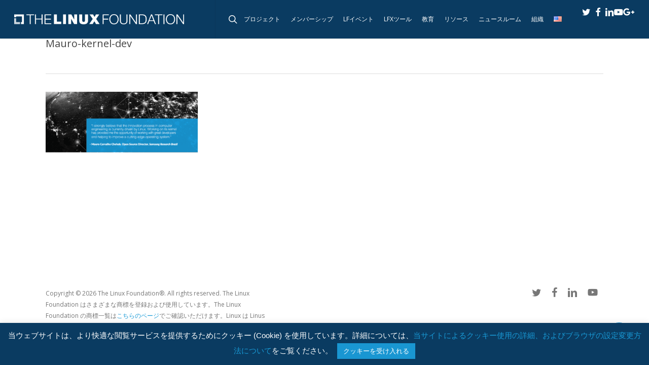

--- FILE ---
content_type: text/javascript
request_url: https://polo.feathr.co/v1/analytics/match/script.js?a_id=5e59d3cf27f56a08159cd952&pk=feathr
body_size: -598
content:
(function (w) {
    
        
    if (typeof w.feathr === 'function') {
        w.feathr('integrate', 'ttd', '6980354329d5f60002a48fbd');
    }
        
        
    if (typeof w.feathr === 'function') {
        w.feathr('match', '6980354329d5f60002a48fbd');
    }
        
    
}(window));